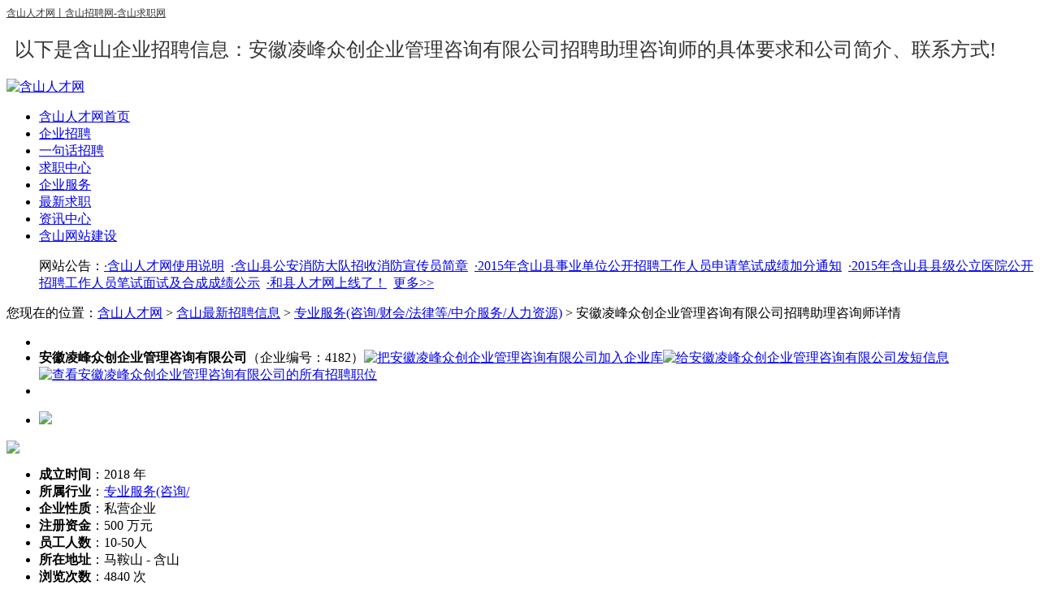

--- FILE ---
content_type: text/html
request_url: http://www.hanshanrc.com/Job_5725.html
body_size: 15052
content:
<!DOCTYPE html PUBLIC "-//W3C//DTD XHTML 1.0 Transitional//EN" "http://www.w3.org/TR/xhtml1/DTD/xhtml1-transitional.dtd">
<html xmlns="http://www.w3.org/1999/xhtml">
<head>
<meta http-equiv="Content-Type" content="text/html; charset=gb2312" />
<title>安徽凌峰众创企业管理咨询有限公司_招聘：助理咨询师_含山人才网</title>
<meta name="keywords" content="安徽凌峰众创企业管理咨询有限公司,含山人才网" />
<meta name="description" content="安徽凌峰众创企业管理咨询有限公司在含山人才网招聘助理咨询师的具体要求，在含山人才网，您可以查看安徽凌峰众创企业管理咨询有限公司的招聘信息和安徽凌峰众创企业管理咨询有限公司的企业简介、联系方式。" />
<link href="../../skin/lanse/cssd.css" rel="stylesheet" type="text/css">
<link href="../../css/jygzwnetnew.css" rel="stylesheet" type="text/css">
<link href="../../css/jygzwnet.css" rel="stylesheet" type="text/css">
<script src="../../Scripts/gd.js" type="text/javascript"></script>
<script src="../../Scripts/jl.js" type="text/javascript"></script>
<script language="javascript">
function jyrcwdlgr(){ 
alert("对不起，您没有注册或者登录本站，请注册或者登录后再投递简历！"); 
window.location.href='../../Login.asp?zhuce=logint'; 
}
function jyrcwdljl(){ 
alert("对不起，您的简历填写不完整，请完善您的简历后再重新发送，请进入个人会员中心完善相关简历，如教育经历等！"); 
window.location.href='../../Person/ChgPerInfo_5.asp'; 
}
</script> 
</head>
<body>

<div class="jobstop">
<div class="jobstop1"><h1 style="font-size:12px; font-weight:100;"><a href="http://www.hanshanrc.com/" style="color:#333333;">含山人才网丨含山招聘网-含山求职网</a></h1><h2 style="margin-left:10px; color:#333333; font-weight:100;">以下是含山企业招聘信息：安徽凌峰众创企业管理咨询有限公司招聘助理咨询师的具体要求和公司简介、联系方式!</h2></div>
</div>
<style type="text/css">
*html,*html body{background-image:url(about:blank);background-attachment:fixed;}

/* fixediv */
.fixediv{position:fixed;top:140px;z-index:9999;height:auto;width:auto;}
*html .fixediv{position:absolute;top:expression(eval(document.documentElement.scrollTop));margin:140px 0 0 0;}
.fixediv-l{left:0px;}
.fixediv-r{right:0px;}
.fixediv .btn{height:25px;background:#CCCCCC;text-align:right;line-height:25px;overflow:hidden;}
</style>

<div id="Bar1190_big" class="fixediv fixediv-l">
 
</div>

<div id="Bar11901_big" class="fixediv fixediv-r">
 
</div>

<script type="text/javascript">
function bar1190_show(){
   document.getElementById('Bar1190_big').style.display='';
}
var autohide1190 = setTimeout("bar1190_hidden()",5000);


function bar11901_show(){
   document.getElementById('Bar11901_big').style.display='';
}
var autohide11901 = setTimeout("bar11901_hidden()",5000);
</script>

<div class="jobsbanner">
<div class="jobslogo"><a href="http://www.hanshanrc.com/"><img src="../../yn_logo/20150505135511471147.png" alt="含山人才网" border="0" /></a></div>
<div class="jobstopgg">
<ul>

</ul>
</div>
</div>
<div class="jobsmb2dh">
<ul>

<li><a href="http://www.hanshanrc.com/" class="jobsdhzt">含山人才网首页</a></li>
<li><a href="http://www.hanshanrc.com/zhaopin.asp" class="jobsdhzt">企业招聘</a></li>
<li><a href="http://www.hanshanrc.com/sjzp.asp" class="jobsdhzt">一句话招聘</a></li>
<li><a href="http://www.hanshanrc.com/persons.asp" class="jobsdhzt">求职中心</a></li>
<li><a href="http://www.hanshanrc.com/Company.asp" class="jobsdhzt">企业服务</a></li>
<li><a href="http://www.hanshanrc.com/person_index.asp" class="jobsdhzt">最新求职</a></li>
<li><a href="http://www.hanshanrc.com/new.asp" class="jobsdhzt">资讯中心</a></li>
<li id="wwli"><a href="http://www.hanshanrc.com/News_41.html" target="_blank" class="jobsdhzt">含山网站建设</a></li>

</ul>
</div>
<div class="jobsfzdh">
<ul>
网站公告：<a href="http://www.hanshanrc.com/News_300.html" target="_blank" class="ggghongse">·含山人才网使用说明</a>&nbsp;&nbsp;<a href="http://www.hanshanrc.com/News_47.html" target="_blank" class="ggglanse">·含山县公安消防大队招收消防宣传员简章</a>&nbsp;&nbsp;<a href="http://www.hanshanrc.com/News_43.html" target="_blank" class="ggglanse">·2015年含山县事业单位公开招聘工作人员申请笔试成绩加分通知</a>&nbsp;&nbsp;<a href="http://www.hanshanrc.com/News_42.html" target="_blank" class="ggglanse">·2015年含山县县级公立医院公开招聘工作人员笔试面试及合成成绩公示</a>&nbsp;&nbsp;<a href="http://www.hanshanrc.com/News_9.html" target="_blank" class="ggglanse">·和县人才网上线了！</a>&nbsp;&nbsp;<a href="../News_More.asp?NewsTypeId=41" class="lansed">更多>></a>
</ul>
</div>
<div class="jycomv1">
您现在的位置：<a href="http://www.hanshanrc.com/" class="lanse">含山人才网</a> > <a href="http://www.hanshanrc.com/zhaopin.asp" class="lanse" rel="nofollow">含山最新招聘信息</a> > <a href="http://www.hanshanrc.com/company_index.asp?hygjc=专业服务(咨询/财会/法律等/中介服务/人力资源)" class="lanse" rel="nofollow">专业服务(咨询/财会/法律等/中介服务/人力资源)</a> > 安徽凌峰众创企业管理咨询有限公司招聘助理咨询师详情
</div>

<div id="syhfgg">
<ul>
 
</ul>
</div>

<div class="jycomv2">
<ul>
<li class="jycomv21"></li>
<li class="jycomv22"><span class="jycomv221"><strong>安徽凌峰众创企业管理咨询有限公司</strong>（企业编号：4182）</span><span class="jycomv222"><a href="#"  onclick="javascript:AddComPool('4182' , this);"><img src="../../skin/jingdian/images/jsc.jpg" alt="把安徽凌峰众创企业管理咨询有限公司加入企业库" border="0" /></a></span><span class="jycomv223"><a href="../../person/chgcominfo_10_Add.asp?ComId=4182" target="_blank"><img src="../../skin/jingdian/images/fdx.jpg" alt="给安徽凌峰众创企业管理咨询有限公司发短信息" border="0" /></a></span><span class="jycomv224"><a href="#zhiwei"><img src="../../skin/jingdian/images/ckzw.jpg" alt="查看安徽凌峰众创企业管理咨询有限公司的所有招聘职位" border="0" /></a></span></li>
<li class="jycomv23"></li>
</ul>
</div>


<div class="jycomv4">
<div class="jycomv41">
<div class="jycomv411">
<ul>
<li class="jycomv4111"><img src="../../img/wtp.gif" /></li>
</ul>
</div>
<div class="jycomv412">
<img src="../../skin/jingdian/images/jyxxd1.gif" />
</div>
<div class="jycomv413">
<ul>
<li><b>成立时间</b>：<font class="l">2018 年</font></li>
<li><b>所属行业</b>：<a href="../company_index.asp?hygjc=专业服务(咨询/财会/法律等/中介服务/人力资源)" target="_blank" class="lansecv">专业服务(咨询/</a></font></li>
<li><b>企业性质</b>：<font class="l">私营企业</font></li>
<li><b>注册资金</b>：<font class="l">500 万元</font></li>
<li><b>员工人数</b>：<font class="l">10-50人</font></li>
<li><b>所在地址</b>：<font class="l">马鞍山 - 含山</font></li>
<li><b>浏览次数</b>：<font class="l">4840 次</font></li>
<li><b>更新时间</b>：<font class="l">2024-3-24</font></li>
</ul>
</div>
<div class="jycomv414">
<img src="../../skin/jingdian/images/jyxxd3.gif" />
</div>



<div class="jycomv416">
<ul>
 
</ul>
</div>

</div>
<div class="jycomv42">
<div class="jycomv421">
<ul>
<li class="jycomv4211"><img src="../../skin/jingdian/images/comtleft.gif" /></li>
<li class="jycomv4212"></li>
<li class="jycomv4213"><img src="../../skin/jingdian/images/comtright.gif" /></li>
</ul>
</div>
<div class="jycomv422">
<div class="jycomv4221">
<ul>

<li><img src="../../skin/jingdian/images/2.gif" /></li>
<li><img src="../../skin/jingdian/images/7.gif" /></li>

</ul>
</div>
<div class="jycomv4222">
<ul>
<li>安徽凌峰众创企业管理咨询有限公司招聘助理咨询师的具体要求</li>
</ul>
</div>

<div class="jycomv4227"><ul>
<li style="height:28px; line-height:28px; margin-top:8px; width:708px;"><strong><a href="http://www.hanshanrc.com/Company_Index.asp?keyword=助理咨询师" style=" font-size:16px; color:#ff6100;">助理咨询师</a></strong> <font color="#FF0000" style="font-size:16px;"><b>（该职位已经过期！）</b></font></li>
<li>职位类型：全职</li>
<li>性别要求：不限</li>
<li>招聘人数：1 人</li>
<li>薪资待遇：3000-5000 元/月</li>
<li>工作地区：马鞍山-含山县</li>
<li>学历要求：大专</li>
<li>工作经验：不限</li>
<li>年龄要求：不限</li>
					<li>发布时间：2024-03-24</li>
					<li>截止时间：2024-06-22<font color="#FF0000"><b>（该职位已经过期！）</b></font></li>
					<li style="width:708px;">具体要求：岗位职责：（工厂规划，产线设计方向）<br />1)负责协同总经理进行场地的实地勘察、规划测量、与项目客户现场沟通、咨询服务；<br />2)参与现成工厂智能化、大幅面积优化改造、全新工厂规划和产线布局方案的设计和咨询；<br />3)负责就方案与客户进行讲解沟通，达成一致意见；<br />4)监督、跟进、反馈工程设计方案的具体实施；<br />5)配合相关方完成工程竣工验收工作；<br />6)负责项目工程图纸、设计方案等重要文件/资料归档归类整理；<br />7)负责协助咨询师开展其它日常性工作；及时完成咨询师交代的工作任务；<br />8)完成领导交办的其他工作。<br /><br />任职要求：<br />1)大专或以上学历，工业工程、机械制造、工业信息化技术、工业企业管理等专业；<br />2)优秀应届毕业生，需要CAD绘图能力；<br />3)有较强的学习力与上进心；沟通、演讲、逻辑表达能力，有较大发展格局观意识；<br />4)能适应短途出差，会开车，有C1驾照。<br />工作时间：8:00-17:30（8H)、单休<br />联系方式：古小姐******15<br />上班地点：安徽省马鞍山市含山县经济开发区褒禅山路499号</li>
					</ul>
</div>

<div class="jyqylggf">
<ul>
<li>
<form id="form1" name="form1" method="post" action="" style="margin:0">
          <input type="button" name="Btn_01" value="加入企业库" class="tjbkk" onclick="javascript:AddComPool('4182' , this);" style="cursor:hand;" />
          <input type="button" name="Btn_02" value="发送简历" class="tjbkk" onclick="javascript:alert('该职位已经过期，不能再投递简历');" style="cursor:hand;" />
          <input type="button" name="Submit" value="推荐给朋友" class="tjbkk" onclick="javascript:CopyUrl();" style="cursor:hand;" />
          <input type="button" name="Submit" value="打印页面" class="tjbkk" onclick="javascript:window.print();" style="cursor:hand;" />
          <input type="button" name="Submit" value="关闭窗口" class="tjbkk" onclick="javascript:window.close();" style="cursor:hand;" />
      </form>
	  </li>
</ul>
</div>

<div class="jyqylggff">
<ul>
<li><a href="http://www.hanshanrc.com/Company_4182.html" class="sxcrcwjj">对该职位感兴趣，请点击查看安徽凌峰众创企业管理咨询有限公司的联系方式！</a></li>
</ul>
</div>

<div class="jyqylgg">
<ul>
 
</ul>
</div>

<div class="tixing1">
<ul>
<li>温馨提示：以上安徽凌峰众创企业管理咨询有限公司的招聘助理咨询师的信息来自<a href="http://www.hanshanrc.com" class="hongse"><strong>含山人才网</strong></a>，电话联系时请说明是在含山人才网看到此职位信息，效果会更好！含山人才网打造含山地区最大，最专业的<a href="http://www.hanshanrc.com" class="heise"><strong>含山人才网</strong></a>！</li>
</ul>
</div>


<div class="jycomv4222">
<ul>
<li>安徽凌峰众创企业管理咨询有限公司的所有招聘职位<a name="zhiwei" id="zhiwei"></a></li>
</ul>
</div>
<div class="jycomv4224">
<ul class="jycomv42241">
<li class="jcli1">职位名称</li>
<li class="jcli2">工作地址</li>
<li class="jcli3">性别</li>
<li class="jcli4">截止时间</li>
<li class="jcli5">招聘人数</li>
<li class="jcli6">月薪</li>
<li class="jcli7">投递简历</li>
</ul>
<ul class="jycomv42242">

</ul>
</div>

<div class="jycomv4222">
<ul>
<li>安徽凌峰众创企业管理咨询有限公司的联系方式</li>
</ul>
</div>
<div class="jycomv42251">
<ul>
<script language="javascript" src="../../comlxfs.asp?ComId=4182"></script>
</ul>
</div>

<div class="jycomv4222">
<ul>
<li><font style="font-size:14px; color:#ff6100;">含山人才网</font>特别提醒</b>：<a href="../aboutfp.asp" target="_blank"><font color="#FF0000">(更多求职防骗提醒技巧点击这里查看！！！)</font></a></li>
</ul>
</div>

<div class="jycomv4226">
<ul>
<li>1、在面试时可先在百度或者谷歌搜索一下该公司的相关信息，查看公司的基本情况，确定是否为虚假招聘信息！</li>
<li>&nbsp;&nbsp;&nbsp;点击这里在百度搜索<a href="http://www.baidu.com/s?wd=安徽凌峰众创企业管理咨询有限公司" target="_blank" class="hongse">安徽凌峰众创企业管理咨询有限公司</a>相关信息</li> 
<li>2、本页面的招聘信息由会员自行发布，真实性由发布人负责，但若发现招聘信息不实，请您向本站检举，我们将立即核实并处理！</li>
<li>3、任何以招聘名义向求职者收取费用的行为都是违法的，请求职者在求职过程中勿向招聘单位交纳任何费用，包括培训费、</li>
<li>&nbsp;&nbsp;&nbsp;资料费、信息费等，如求职者自愿向企业缴纳相关费用，<a href="http://www.hanshanrc.com" class="heise">含山人才网</a>不承担任何责任。</li>
<li>4、如果该公司隐藏联系方式，请注册简历后直接在线发送简历 ,系统将会自动投送您的简历！ </li>
</ul>
</div>

<div class="jycomv5">
<ul>

<li>

上一招聘信息：<a href="http://www.hanshanrc.com/Job_5589.html" class="lanse">清大学习吧和谐苑校区招聘招聘幼儿园，小学初高中教师</a>

</li>
<li>
下一招聘信息：<a href="http://www.hanshanrc.com/Job_5867.html" class="lanse">含山启航托管招聘小学晚辅导兼职老师</a>
</li>
</ul>
</div>



</div>
</div>
</div>
<div id="footdi1"></div>
<div id="footdi2"><a href="../../about.asp" target="_blank" rel="nofollow">含山人才网简介</a>&nbsp;&nbsp;|&nbsp;&nbsp;<a href="../../abouthy.asp" target="_blank" rel="nofollow">会员服务</a>&nbsp;&nbsp;|&nbsp;&nbsp;<a href="../../aboutfl.asp" target="_blank" rel="nofollow">法律申明</a>&nbsp;&nbsp;|&nbsp;&nbsp;<a href="../../aboutbj.asp" target="_blank" rel="nofollow">执照公示</a>&nbsp;&nbsp;|&nbsp;&nbsp;<a href="../../aboutkf.asp" target="_blank" rel="nofollow">客服中心</a>&nbsp;&nbsp;|&nbsp;&nbsp;<a href="../../aboutly.asp" target="_blank" rel="nofollow">留言反馈</a>&nbsp;&nbsp;|&nbsp;&nbsp;&nbsp;<a href="../../aboutbz.asp" target="_blank" rel="nofollow">帮助中心</a>&nbsp;|&nbsp;&nbsp;<a href="../../aboutfp.asp" target="_blank" rel="nofollow">求职防骗技巧</a></div>
<div id="footdi3"><a href="http://www.hanshanrc.com"><strong>含山人才网</strong></a>（<a href="http://www.hanshanrc.com"><strong>含山人才网</strong></a>）销售热线：13505511163、13485538018&nbsp;&nbsp;&nbsp;&nbsp;&nbsp;&nbsp;<strong>含山人才网</strong>（<strong>含山人才网</strong>）客服热线/传真：13505511163&nbsp;&nbsp;&nbsp;&nbsp;&nbsp;&nbsp;客服QQ：859242200</div>
<div id="footdi3">版权所有&copy;2006-2019 含山人才网&nbsp;&nbsp;&nbsp;&nbsp;网站备案号：<a href="http://beian.miit.gov.cn/" target="_blank">皖ICP备16005799号-3</a>&nbsp;&nbsp;&nbsp;&nbsp;<a href="http://www.hanshanrc.com/"><strong>含山人才网丨含山招聘网-含山求职网</strong></a></div>
<div id="footdi2">友情提醒：本站信息均由求职者、招聘者自由发布,我站不承担因内容的合法性及真实性所引起的争议和法律责任！</div>
<div id="footdi4">
<ul>

<a href="http://beian.miit.gov.cn/" target="_blank" rel="nofollow"><img src="../../img/anquan/beian.gif" border="0" alt="含山人才网(含山人才网)ICP服务备案许可证：皖ICP备16005799号-3" /></a>
<a href="http://www.cyberpolice.cn/" target="_blank" rel="nofollow"><img src="../../img/anquan/baojing.gif" border="0" alt="含山人才网(含山人才网)提醒：如遇紧急事情无法拨打电话报警，请进入网络110报警。" /></a>
<a href="http://net.china.com.cn/" target="_blank" rel="nofollow"><img src="../../img/anquan/jubao.gif" border="0" alt="含山人才网(含山人才网)提醒：点击进入违法和不良信息举报中心" /></a>


</ul>
</div>

</body>
</html>

--- FILE ---
content_type: text/html
request_url: http://www.hanshanrc.com/comlxfs.asp?ComId=4182
body_size: 716
content:

document.write("<li style='width:688px;'>以下联系方式被隐藏，需要 <A href='../Person_Reg.asp?zhuce=logint' target=_blank class='lxffztys'>注册本站个人会员</A> 或 <A href='../Login.asp?zhuce=logint' target=_blank class='lxffztys'>登录本站</A> 才能查看联系方式!</li>");
document.write("<li>公司地址：………………</li>");
document.write("<li>邮政编码：………………</li>");
document.write("<li>联系电话：………………</li>");
document.write("<li>联系手机：………………</li>");
document.write("<li>联&nbsp;系&nbsp;人：………………</li>");
document.write("<li>传&nbsp;&nbsp;&nbsp;&nbsp;真：………………</li>");
document.write("<li>E-mail ：………………</li>");
document.write("<li>公司网址：………………</li>");
